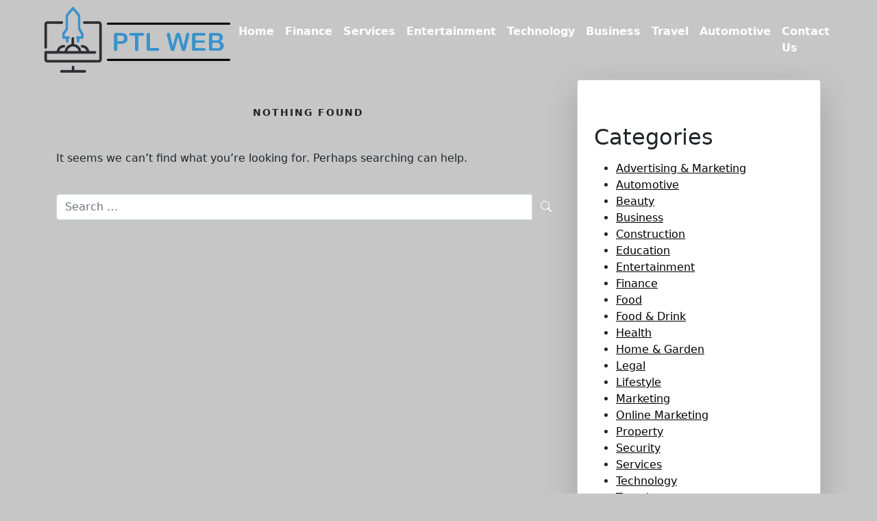

--- FILE ---
content_type: text/html; charset=UTF-8
request_url: https://ptlweb.co.za/tag/fordite-rings/
body_size: 7538
content:
<!DOCTYPE html>
<html lang="en-US">
	<head>
		<meta charset="UTF-8">
		<meta name="viewport" content="width=device-width, initial-scale=1.0" >
		<link rel="profile" href="https://gmpg.org/xfn/11" />
		<meta name='robots' content='index, follow, max-image-preview:large, max-snippet:-1, max-video-preview:-1' />

	<!-- This site is optimized with the Yoast SEO plugin v22.9 - https://yoast.com/wordpress/plugins/seo/ -->
	<title>Fordite Rings Archives | PTL Web</title>
	<link rel="canonical" href="https://ptlweb.co.za/tag/fordite-rings/" />
	<meta property="og:locale" content="en_US" />
	<meta property="og:type" content="article" />
	<meta property="og:title" content="Fordite Rings Archives | PTL Web" />
	<meta property="og:url" content="https://ptlweb.co.za/tag/fordite-rings/" />
	<meta property="og:site_name" content="PTL Web" />
	<meta name="twitter:card" content="summary_large_image" />
	<script type="application/ld+json" class="yoast-schema-graph">{"@context":"https://schema.org","@graph":[{"@type":"CollectionPage","@id":"https://ptlweb.co.za/tag/fordite-rings/","url":"https://ptlweb.co.za/tag/fordite-rings/","name":"Fordite Rings Archives | PTL Web","isPartOf":{"@id":"https://ptlweb.co.za/#website"},"breadcrumb":{"@id":"https://ptlweb.co.za/tag/fordite-rings/#breadcrumb"},"inLanguage":"en-US"},{"@type":"BreadcrumbList","@id":"https://ptlweb.co.za/tag/fordite-rings/#breadcrumb","itemListElement":[{"@type":"ListItem","position":1,"name":"Home","item":"https://ptlweb.co.za/"},{"@type":"ListItem","position":2,"name":"Fordite Rings"}]},{"@type":"WebSite","@id":"https://ptlweb.co.za/#website","url":"https://ptlweb.co.za/","name":"PTL Web","description":"The Blog About Everything!","publisher":{"@id":"https://ptlweb.co.za/#organization"},"potentialAction":[{"@type":"SearchAction","target":{"@type":"EntryPoint","urlTemplate":"https://ptlweb.co.za/?s={search_term_string}"},"query-input":"required name=search_term_string"}],"inLanguage":"en-US"},{"@type":"Organization","@id":"https://ptlweb.co.za/#organization","name":"PTL Web | The Blog About Everything","url":"https://ptlweb.co.za/","logo":{"@type":"ImageObject","inLanguage":"en-US","@id":"https://ptlweb.co.za/#/schema/logo/image/","url":"https://ptlweb.co.za/wp-content/uploads/2019/04/cropped-cropped-PTLWeb-1.png","contentUrl":"https://ptlweb.co.za/wp-content/uploads/2019/04/cropped-cropped-PTLWeb-1.png","width":280,"height":100,"caption":"PTL Web | The Blog About Everything"},"image":{"@id":"https://ptlweb.co.za/#/schema/logo/image/"}}]}</script>
	<!-- / Yoast SEO plugin. -->


<link rel="alternate" type="application/rss+xml" title="PTL Web &raquo; Feed" href="https://ptlweb.co.za/feed/" />
<link rel="alternate" type="application/rss+xml" title="PTL Web &raquo; Comments Feed" href="https://ptlweb.co.za/comments/feed/" />
<link rel="alternate" type="application/rss+xml" title="PTL Web &raquo; Fordite Rings Tag Feed" href="https://ptlweb.co.za/tag/fordite-rings/feed/" />
<script>
window._wpemojiSettings = {"baseUrl":"https:\/\/s.w.org\/images\/core\/emoji\/15.0.3\/72x72\/","ext":".png","svgUrl":"https:\/\/s.w.org\/images\/core\/emoji\/15.0.3\/svg\/","svgExt":".svg","source":{"concatemoji":"https:\/\/ptlweb.co.za\/wp-includes\/js\/wp-emoji-release.min.js?ver=c308e42c8358ac7f411d4a6b636cab9c"}};
/*! This file is auto-generated */
!function(i,n){var o,s,e;function c(e){try{var t={supportTests:e,timestamp:(new Date).valueOf()};sessionStorage.setItem(o,JSON.stringify(t))}catch(e){}}function p(e,t,n){e.clearRect(0,0,e.canvas.width,e.canvas.height),e.fillText(t,0,0);var t=new Uint32Array(e.getImageData(0,0,e.canvas.width,e.canvas.height).data),r=(e.clearRect(0,0,e.canvas.width,e.canvas.height),e.fillText(n,0,0),new Uint32Array(e.getImageData(0,0,e.canvas.width,e.canvas.height).data));return t.every(function(e,t){return e===r[t]})}function u(e,t,n){switch(t){case"flag":return n(e,"\ud83c\udff3\ufe0f\u200d\u26a7\ufe0f","\ud83c\udff3\ufe0f\u200b\u26a7\ufe0f")?!1:!n(e,"\ud83c\uddfa\ud83c\uddf3","\ud83c\uddfa\u200b\ud83c\uddf3")&&!n(e,"\ud83c\udff4\udb40\udc67\udb40\udc62\udb40\udc65\udb40\udc6e\udb40\udc67\udb40\udc7f","\ud83c\udff4\u200b\udb40\udc67\u200b\udb40\udc62\u200b\udb40\udc65\u200b\udb40\udc6e\u200b\udb40\udc67\u200b\udb40\udc7f");case"emoji":return!n(e,"\ud83d\udc26\u200d\u2b1b","\ud83d\udc26\u200b\u2b1b")}return!1}function f(e,t,n){var r="undefined"!=typeof WorkerGlobalScope&&self instanceof WorkerGlobalScope?new OffscreenCanvas(300,150):i.createElement("canvas"),a=r.getContext("2d",{willReadFrequently:!0}),o=(a.textBaseline="top",a.font="600 32px Arial",{});return e.forEach(function(e){o[e]=t(a,e,n)}),o}function t(e){var t=i.createElement("script");t.src=e,t.defer=!0,i.head.appendChild(t)}"undefined"!=typeof Promise&&(o="wpEmojiSettingsSupports",s=["flag","emoji"],n.supports={everything:!0,everythingExceptFlag:!0},e=new Promise(function(e){i.addEventListener("DOMContentLoaded",e,{once:!0})}),new Promise(function(t){var n=function(){try{var e=JSON.parse(sessionStorage.getItem(o));if("object"==typeof e&&"number"==typeof e.timestamp&&(new Date).valueOf()<e.timestamp+604800&&"object"==typeof e.supportTests)return e.supportTests}catch(e){}return null}();if(!n){if("undefined"!=typeof Worker&&"undefined"!=typeof OffscreenCanvas&&"undefined"!=typeof URL&&URL.createObjectURL&&"undefined"!=typeof Blob)try{var e="postMessage("+f.toString()+"("+[JSON.stringify(s),u.toString(),p.toString()].join(",")+"));",r=new Blob([e],{type:"text/javascript"}),a=new Worker(URL.createObjectURL(r),{name:"wpTestEmojiSupports"});return void(a.onmessage=function(e){c(n=e.data),a.terminate(),t(n)})}catch(e){}c(n=f(s,u,p))}t(n)}).then(function(e){for(var t in e)n.supports[t]=e[t],n.supports.everything=n.supports.everything&&n.supports[t],"flag"!==t&&(n.supports.everythingExceptFlag=n.supports.everythingExceptFlag&&n.supports[t]);n.supports.everythingExceptFlag=n.supports.everythingExceptFlag&&!n.supports.flag,n.DOMReady=!1,n.readyCallback=function(){n.DOMReady=!0}}).then(function(){return e}).then(function(){var e;n.supports.everything||(n.readyCallback(),(e=n.source||{}).concatemoji?t(e.concatemoji):e.wpemoji&&e.twemoji&&(t(e.twemoji),t(e.wpemoji)))}))}((window,document),window._wpemojiSettings);
</script>
<style id='wp-emoji-styles-inline-css'>

	img.wp-smiley, img.emoji {
		display: inline !important;
		border: none !important;
		box-shadow: none !important;
		height: 1em !important;
		width: 1em !important;
		margin: 0 0.07em !important;
		vertical-align: -0.1em !important;
		background: none !important;
		padding: 0 !important;
	}
</style>
<link rel='stylesheet' id='wp-block-library-css' href='https://ptlweb.co.za/wp-includes/css/dist/block-library/style.min.css?ver=c308e42c8358ac7f411d4a6b636cab9c' media='all' />
<style id='classic-theme-styles-inline-css'>
/*! This file is auto-generated */
.wp-block-button__link{color:#fff;background-color:#32373c;border-radius:9999px;box-shadow:none;text-decoration:none;padding:calc(.667em + 2px) calc(1.333em + 2px);font-size:1.125em}.wp-block-file__button{background:#32373c;color:#fff;text-decoration:none}
</style>
<style id='global-styles-inline-css'>
body{--wp--preset--color--black: #000000;--wp--preset--color--cyan-bluish-gray: #abb8c3;--wp--preset--color--white: #ffffff;--wp--preset--color--pale-pink: #f78da7;--wp--preset--color--vivid-red: #cf2e2e;--wp--preset--color--luminous-vivid-orange: #ff6900;--wp--preset--color--luminous-vivid-amber: #fcb900;--wp--preset--color--light-green-cyan: #7bdcb5;--wp--preset--color--vivid-green-cyan: #00d084;--wp--preset--color--pale-cyan-blue: #8ed1fc;--wp--preset--color--vivid-cyan-blue: #0693e3;--wp--preset--color--vivid-purple: #9b51e0;--wp--preset--gradient--vivid-cyan-blue-to-vivid-purple: linear-gradient(135deg,rgba(6,147,227,1) 0%,rgb(155,81,224) 100%);--wp--preset--gradient--light-green-cyan-to-vivid-green-cyan: linear-gradient(135deg,rgb(122,220,180) 0%,rgb(0,208,130) 100%);--wp--preset--gradient--luminous-vivid-amber-to-luminous-vivid-orange: linear-gradient(135deg,rgba(252,185,0,1) 0%,rgba(255,105,0,1) 100%);--wp--preset--gradient--luminous-vivid-orange-to-vivid-red: linear-gradient(135deg,rgba(255,105,0,1) 0%,rgb(207,46,46) 100%);--wp--preset--gradient--very-light-gray-to-cyan-bluish-gray: linear-gradient(135deg,rgb(238,238,238) 0%,rgb(169,184,195) 100%);--wp--preset--gradient--cool-to-warm-spectrum: linear-gradient(135deg,rgb(74,234,220) 0%,rgb(151,120,209) 20%,rgb(207,42,186) 40%,rgb(238,44,130) 60%,rgb(251,105,98) 80%,rgb(254,248,76) 100%);--wp--preset--gradient--blush-light-purple: linear-gradient(135deg,rgb(255,206,236) 0%,rgb(152,150,240) 100%);--wp--preset--gradient--blush-bordeaux: linear-gradient(135deg,rgb(254,205,165) 0%,rgb(254,45,45) 50%,rgb(107,0,62) 100%);--wp--preset--gradient--luminous-dusk: linear-gradient(135deg,rgb(255,203,112) 0%,rgb(199,81,192) 50%,rgb(65,88,208) 100%);--wp--preset--gradient--pale-ocean: linear-gradient(135deg,rgb(255,245,203) 0%,rgb(182,227,212) 50%,rgb(51,167,181) 100%);--wp--preset--gradient--electric-grass: linear-gradient(135deg,rgb(202,248,128) 0%,rgb(113,206,126) 100%);--wp--preset--gradient--midnight: linear-gradient(135deg,rgb(2,3,129) 0%,rgb(40,116,252) 100%);--wp--preset--font-size--small: 13px;--wp--preset--font-size--medium: 20px;--wp--preset--font-size--large: 36px;--wp--preset--font-size--x-large: 42px;--wp--preset--spacing--20: 0.44rem;--wp--preset--spacing--30: 0.67rem;--wp--preset--spacing--40: 1rem;--wp--preset--spacing--50: 1.5rem;--wp--preset--spacing--60: 2.25rem;--wp--preset--spacing--70: 3.38rem;--wp--preset--spacing--80: 5.06rem;--wp--preset--shadow--natural: 6px 6px 9px rgba(0, 0, 0, 0.2);--wp--preset--shadow--deep: 12px 12px 50px rgba(0, 0, 0, 0.4);--wp--preset--shadow--sharp: 6px 6px 0px rgba(0, 0, 0, 0.2);--wp--preset--shadow--outlined: 6px 6px 0px -3px rgba(255, 255, 255, 1), 6px 6px rgba(0, 0, 0, 1);--wp--preset--shadow--crisp: 6px 6px 0px rgba(0, 0, 0, 1);}:where(.is-layout-flex){gap: 0.5em;}:where(.is-layout-grid){gap: 0.5em;}body .is-layout-flex{display: flex;}body .is-layout-flex{flex-wrap: wrap;align-items: center;}body .is-layout-flex > *{margin: 0;}body .is-layout-grid{display: grid;}body .is-layout-grid > *{margin: 0;}:where(.wp-block-columns.is-layout-flex){gap: 2em;}:where(.wp-block-columns.is-layout-grid){gap: 2em;}:where(.wp-block-post-template.is-layout-flex){gap: 1.25em;}:where(.wp-block-post-template.is-layout-grid){gap: 1.25em;}.has-black-color{color: var(--wp--preset--color--black) !important;}.has-cyan-bluish-gray-color{color: var(--wp--preset--color--cyan-bluish-gray) !important;}.has-white-color{color: var(--wp--preset--color--white) !important;}.has-pale-pink-color{color: var(--wp--preset--color--pale-pink) !important;}.has-vivid-red-color{color: var(--wp--preset--color--vivid-red) !important;}.has-luminous-vivid-orange-color{color: var(--wp--preset--color--luminous-vivid-orange) !important;}.has-luminous-vivid-amber-color{color: var(--wp--preset--color--luminous-vivid-amber) !important;}.has-light-green-cyan-color{color: var(--wp--preset--color--light-green-cyan) !important;}.has-vivid-green-cyan-color{color: var(--wp--preset--color--vivid-green-cyan) !important;}.has-pale-cyan-blue-color{color: var(--wp--preset--color--pale-cyan-blue) !important;}.has-vivid-cyan-blue-color{color: var(--wp--preset--color--vivid-cyan-blue) !important;}.has-vivid-purple-color{color: var(--wp--preset--color--vivid-purple) !important;}.has-black-background-color{background-color: var(--wp--preset--color--black) !important;}.has-cyan-bluish-gray-background-color{background-color: var(--wp--preset--color--cyan-bluish-gray) !important;}.has-white-background-color{background-color: var(--wp--preset--color--white) !important;}.has-pale-pink-background-color{background-color: var(--wp--preset--color--pale-pink) !important;}.has-vivid-red-background-color{background-color: var(--wp--preset--color--vivid-red) !important;}.has-luminous-vivid-orange-background-color{background-color: var(--wp--preset--color--luminous-vivid-orange) !important;}.has-luminous-vivid-amber-background-color{background-color: var(--wp--preset--color--luminous-vivid-amber) !important;}.has-light-green-cyan-background-color{background-color: var(--wp--preset--color--light-green-cyan) !important;}.has-vivid-green-cyan-background-color{background-color: var(--wp--preset--color--vivid-green-cyan) !important;}.has-pale-cyan-blue-background-color{background-color: var(--wp--preset--color--pale-cyan-blue) !important;}.has-vivid-cyan-blue-background-color{background-color: var(--wp--preset--color--vivid-cyan-blue) !important;}.has-vivid-purple-background-color{background-color: var(--wp--preset--color--vivid-purple) !important;}.has-black-border-color{border-color: var(--wp--preset--color--black) !important;}.has-cyan-bluish-gray-border-color{border-color: var(--wp--preset--color--cyan-bluish-gray) !important;}.has-white-border-color{border-color: var(--wp--preset--color--white) !important;}.has-pale-pink-border-color{border-color: var(--wp--preset--color--pale-pink) !important;}.has-vivid-red-border-color{border-color: var(--wp--preset--color--vivid-red) !important;}.has-luminous-vivid-orange-border-color{border-color: var(--wp--preset--color--luminous-vivid-orange) !important;}.has-luminous-vivid-amber-border-color{border-color: var(--wp--preset--color--luminous-vivid-amber) !important;}.has-light-green-cyan-border-color{border-color: var(--wp--preset--color--light-green-cyan) !important;}.has-vivid-green-cyan-border-color{border-color: var(--wp--preset--color--vivid-green-cyan) !important;}.has-pale-cyan-blue-border-color{border-color: var(--wp--preset--color--pale-cyan-blue) !important;}.has-vivid-cyan-blue-border-color{border-color: var(--wp--preset--color--vivid-cyan-blue) !important;}.has-vivid-purple-border-color{border-color: var(--wp--preset--color--vivid-purple) !important;}.has-vivid-cyan-blue-to-vivid-purple-gradient-background{background: var(--wp--preset--gradient--vivid-cyan-blue-to-vivid-purple) !important;}.has-light-green-cyan-to-vivid-green-cyan-gradient-background{background: var(--wp--preset--gradient--light-green-cyan-to-vivid-green-cyan) !important;}.has-luminous-vivid-amber-to-luminous-vivid-orange-gradient-background{background: var(--wp--preset--gradient--luminous-vivid-amber-to-luminous-vivid-orange) !important;}.has-luminous-vivid-orange-to-vivid-red-gradient-background{background: var(--wp--preset--gradient--luminous-vivid-orange-to-vivid-red) !important;}.has-very-light-gray-to-cyan-bluish-gray-gradient-background{background: var(--wp--preset--gradient--very-light-gray-to-cyan-bluish-gray) !important;}.has-cool-to-warm-spectrum-gradient-background{background: var(--wp--preset--gradient--cool-to-warm-spectrum) !important;}.has-blush-light-purple-gradient-background{background: var(--wp--preset--gradient--blush-light-purple) !important;}.has-blush-bordeaux-gradient-background{background: var(--wp--preset--gradient--blush-bordeaux) !important;}.has-luminous-dusk-gradient-background{background: var(--wp--preset--gradient--luminous-dusk) !important;}.has-pale-ocean-gradient-background{background: var(--wp--preset--gradient--pale-ocean) !important;}.has-electric-grass-gradient-background{background: var(--wp--preset--gradient--electric-grass) !important;}.has-midnight-gradient-background{background: var(--wp--preset--gradient--midnight) !important;}.has-small-font-size{font-size: var(--wp--preset--font-size--small) !important;}.has-medium-font-size{font-size: var(--wp--preset--font-size--medium) !important;}.has-large-font-size{font-size: var(--wp--preset--font-size--large) !important;}.has-x-large-font-size{font-size: var(--wp--preset--font-size--x-large) !important;}
.wp-block-navigation a:where(:not(.wp-element-button)){color: inherit;}
:where(.wp-block-post-template.is-layout-flex){gap: 1.25em;}:where(.wp-block-post-template.is-layout-grid){gap: 1.25em;}
:where(.wp-block-columns.is-layout-flex){gap: 2em;}:where(.wp-block-columns.is-layout-grid){gap: 2em;}
.wp-block-pullquote{font-size: 1.5em;line-height: 1.6;}
</style>
<link rel='stylesheet' id='contact-form-7-css' href='https://ptlweb.co.za/wp-content/plugins/contact-form-7/includes/css/styles.css?ver=5.9.6' media='all' />
<link rel='stylesheet' id='boostrap-css' href='https://ptlweb.co.za/wp-content/themes/spicyrestro/assets/css/bootstrap.css?ver=c308e42c8358ac7f411d4a6b636cab9c' media='all' />
<link rel='stylesheet' id='boostrap-icon-css' href='https://ptlweb.co.za/wp-content/themes/spicyrestro/assets/bootstrap-icons-1.11.3/font/bootstrap-icons.css?ver=c308e42c8358ac7f411d4a6b636cab9c' media='all' />
<link rel='stylesheet' id='spicyrestro-style-css' href='https://ptlweb.co.za/wp-content/themes/spicyrestro/style.css?ver=c308e42c8358ac7f411d4a6b636cab9c' media='all' />
<script src="https://ptlweb.co.za/wp-content/themes/spicyrestro/assets/js/bootstrap.bundle.js?ver=1.0.2" id="bootstrap-bundle-js"></script>
<script src="https://ptlweb.co.za/wp-content/themes/spicyrestro/assets/js/common.js?ver=1.0.2" id="spicyrestro-common-js-js"></script>
<link rel="https://api.w.org/" href="https://ptlweb.co.za/wp-json/" /><link rel="alternate" type="application/json" href="https://ptlweb.co.za/wp-json/wp/v2/tags/722" /><link rel="EditURI" type="application/rsd+xml" title="RSD" href="https://ptlweb.co.za/xmlrpc.php?rsd" />
<style id="custom-background-css">
body.custom-background { background-color: #c6c6c6; }
</style>
	<link rel="icon" href="https://ptlweb.co.za/wp-content/uploads/2019/04/cropped-startup-32x32.png" sizes="32x32" />
<link rel="icon" href="https://ptlweb.co.za/wp-content/uploads/2019/04/cropped-startup-192x192.png" sizes="192x192" />
<link rel="apple-touch-icon" href="https://ptlweb.co.za/wp-content/uploads/2019/04/cropped-startup-180x180.png" />
<meta name="msapplication-TileImage" content="https://ptlweb.co.za/wp-content/uploads/2019/04/cropped-startup-270x270.png" />
		<style id="wp-custom-css">
			.spicyrestro-bg-crimson {
    background-color: transparent!important;
}


@media (min-width: 768px) {
    .navbar-expand-md .navbar-collapse {
        display: initial!important;
        float: right;
    }
	
    .navbar-expand-md .navbar-nav {
        float: right!important;
	}}

.navbar-light .navbar-nav .nav-link {
    color: white;
    font-weight: 700;
}

H1, h2, h3, h4, h5, h6 {margin: 40px 0 15px 0}

.entry-title {margin: 0px 0 15px 0!important}

.site-footer {
    background: deepskyblue;
    color: white;
}		</style>
			</head>

	<body data-rsssl=1 class="archive tag tag-fordite-rings tag-722 custom-background wp-custom-logo">
				<div id="page" class="site">
			<a class="skip-link screen-reader-text" href="#content">
				Skip to content			</a>
			<header id="site-header">
				<div class="navigation-top spicyrestro-bg-crimson">
				<div class="wrap">
					
<nav class="navbar navbar-expand-md navbar-light">
    <div class="container-fluid">
        <a href="https://ptlweb.co.za/" class="custom-logo-link" rel="home"><img width="280" height="100" src="https://ptlweb.co.za/wp-content/uploads/2019/04/cropped-cropped-PTLWeb-1.png" class="custom-logo" alt="PTLWeb" decoding="async" /></a>        <button class="navbar-toggler" type="button" data-bs-toggle="collapse" data-bs-target="#main-menu" aria-controls="main-menu" aria-expanded="false" aria-label="Toggle navigation">
            <span class="navbar-toggler-icon"></span>
        </button>
        
        <div class="collapse navbar-collapse" id="main-menu">
            <ul id="menu-menu-1" class="navbar-nav me-auto mb-2 mb-md-0 "><li  id="menu-item-88" class="menu-item menu-item-type-custom menu-item-object-custom menu-item-home nav-item nav-item-88"><a href="https://ptlweb.co.za/" class="nav-link ">Home</a></li>
<li  id="menu-item-1264" class="menu-item menu-item-type-taxonomy menu-item-object-category nav-item nav-item-1264"><a href="https://ptlweb.co.za/category/finance/" class="nav-link ">Finance</a></li>
<li  id="menu-item-1265" class="menu-item menu-item-type-taxonomy menu-item-object-category nav-item nav-item-1265"><a href="https://ptlweb.co.za/category/services/" class="nav-link ">Services</a></li>
<li  id="menu-item-1266" class="menu-item menu-item-type-taxonomy menu-item-object-category nav-item nav-item-1266"><a href="https://ptlweb.co.za/category/entertainment/" class="nav-link ">Entertainment</a></li>
<li  id="menu-item-1267" class="menu-item menu-item-type-taxonomy menu-item-object-category nav-item nav-item-1267"><a href="https://ptlweb.co.za/category/technology/" class="nav-link ">Technology</a></li>
<li  id="menu-item-1268" class="menu-item menu-item-type-taxonomy menu-item-object-category nav-item nav-item-1268"><a href="https://ptlweb.co.za/category/business/" class="nav-link ">Business</a></li>
<li  id="menu-item-1269" class="menu-item menu-item-type-taxonomy menu-item-object-category nav-item nav-item-1269"><a href="https://ptlweb.co.za/category/travel/" class="nav-link ">Travel</a></li>
<li  id="menu-item-1270" class="menu-item menu-item-type-taxonomy menu-item-object-category nav-item nav-item-1270"><a href="https://ptlweb.co.za/category/automotive/" class="nav-link ">Automotive</a></li>
<li  id="menu-item-60" class="menu-item menu-item-type-post_type menu-item-object-page nav-item nav-item-60"><a href="https://ptlweb.co.za/contact-us/" class="nav-link ">Contact Us</a></li>
</ul>        </div>
    </div>
</nav>					</div><!-- .wrap -->
				</div><!-- .navigation-top -->
			</header>

			<div class="site-content-contain">
				<div id="content" class="site-content">
<div class="wrap">
	
	<div id="primary" class="content-area">
		<main id="main" class="site-main">
			<div class="container">
				<div class="row">
					<div class="col-md-8">
						
<section class="no-results not-found">
	<header class="page-header">
		<h1 class="page-title text-center">Nothing Found</h1>
	</header>
	<div class="page-content">
		
			<p>It seems we can&rsquo;t find what you&rsquo;re looking for. Perhaps searching can help.</p>
			
<form role="search" method="get" class="search-form" action="https://ptlweb.co.za/">
	<label for="search">
		<span class="screen-reader-text">
			Search for:		</span>
	</label>
	<div class="input-group">
	  <input type="search" id="search" name="s" class="form-control" placeholder="Search &hellip;" value="" aria-label="Search" aria-describedby="search-addon" />
	
	  	<button type="submit" class="btn search-submit spicyrestro-bg-crimson text-white">
		  	<i class="bi bi-search"></i>
		  	<span class="screen-reader-text">
				Search			</span>
		</button>
	</div>
</form>
	</div><!-- .page-content -->
</section><!-- .no-results -->
					</div>	
					<div class="col-md-4">
						<div id="spicyrestro-blog-sidebar-wrapper" class="p-4 bg-white shadow-lg p-3 mb-5 bg-body rounded" style="border:solid 1px #ccc;">
							
<aside id="secondary" class="widget-area" aria-label="Blog Sidebar">
	<section id="categories-2" class="widget widget_categories"><h2 class="widget-title">Categories</h2>
			<ul>
					<li class="cat-item cat-item-734"><a href="https://ptlweb.co.za/category/advertising-marketing/">Advertising &amp; Marketing</a>
</li>
	<li class="cat-item cat-item-523"><a href="https://ptlweb.co.za/category/automotive/">Automotive</a>
</li>
	<li class="cat-item cat-item-990"><a href="https://ptlweb.co.za/category/beauty/">Beauty</a>
</li>
	<li class="cat-item cat-item-8"><a href="https://ptlweb.co.za/category/business/">Business</a>
</li>
	<li class="cat-item cat-item-423"><a href="https://ptlweb.co.za/category/construction/">Construction</a>
</li>
	<li class="cat-item cat-item-1237"><a href="https://ptlweb.co.za/category/education/">Education</a>
</li>
	<li class="cat-item cat-item-917"><a href="https://ptlweb.co.za/category/entertainment/">Entertainment</a>
</li>
	<li class="cat-item cat-item-215"><a href="https://ptlweb.co.za/category/finance/">Finance</a>
</li>
	<li class="cat-item cat-item-3"><a href="https://ptlweb.co.za/category/food/">Food</a>
</li>
	<li class="cat-item cat-item-994"><a href="https://ptlweb.co.za/category/food-drink/">Food &amp; Drink</a>
</li>
	<li class="cat-item cat-item-221"><a href="https://ptlweb.co.za/category/health/">Health</a>
</li>
	<li class="cat-item cat-item-752"><a href="https://ptlweb.co.za/category/home-garden/">Home &amp; Garden</a>
</li>
	<li class="cat-item cat-item-906"><a href="https://ptlweb.co.za/category/legal/">Legal</a>
</li>
	<li class="cat-item cat-item-677"><a href="https://ptlweb.co.za/category/lifestyle/">Lifestyle</a>
</li>
	<li class="cat-item cat-item-944"><a href="https://ptlweb.co.za/category/marketing/">Marketing</a>
</li>
	<li class="cat-item cat-item-945"><a href="https://ptlweb.co.za/category/online-marketing/">Online Marketing</a>
</li>
	<li class="cat-item cat-item-871"><a href="https://ptlweb.co.za/category/property/">Property</a>
</li>
	<li class="cat-item cat-item-6"><a href="https://ptlweb.co.za/category/security/">Security</a>
</li>
	<li class="cat-item cat-item-50"><a href="https://ptlweb.co.za/category/services/">Services</a>
</li>
	<li class="cat-item cat-item-479"><a href="https://ptlweb.co.za/category/technology/">Technology</a>
</li>
	<li class="cat-item cat-item-12"><a href="https://ptlweb.co.za/category/travel/">Travel</a>
</li>
	<li class="cat-item cat-item-1"><a href="https://ptlweb.co.za/category/uncategorized/">Uncategorized</a>
</li>
	<li class="cat-item cat-item-2"><a href="https://ptlweb.co.za/category/website-design/">Website Design</a>
</li>
			</ul>

			</section>
		<section id="recent-posts-2" class="widget widget_recent_entries">
		<h2 class="widget-title">Recent Posts</h2>
		<ul>
											<li>
					<a href="https://ptlweb.co.za/family-friendly-wine-tour-activities-in-the-cape-winelands/">Family-Friendly Wine Tour Activities in the Cape Winelands</a>
									</li>
											<li>
					<a href="https://ptlweb.co.za/emergency-vs-routine-hvac-services-knowing-who-to-call-and-when/">Emergency vs Routine HVAC Services: Knowing Who to Call and When</a>
									</li>
											<li>
					<a href="https://ptlweb.co.za/safari-lodge-flights-the-easiest-way-to-reach-remote-luxury-destinations-in-africa/">Safari Lodge Flights: The Easiest Way to Reach Remote Luxury Destinations in Africa</a>
									</li>
											<li>
					<a href="https://ptlweb.co.za/how-counselling-supports-addiction-recovery-at-different-stages/">How Counselling Supports Addiction Recovery at Different Stages</a>
									</li>
											<li>
					<a href="https://ptlweb.co.za/the-cost-of-hiring-an-architect-in-gauteng-what-clients-should-expect/">The Cost of Hiring an Architect in Gauteng: What Clients Should Expect</a>
									</li>
											<li>
					<a href="https://ptlweb.co.za/thinking-of-teaching-english-abroad-heres-why-you-need-a-tefl-certification/">Thinking of Teaching English Abroad? Here’s Why You Need a TEFL Certification</a>
									</li>
											<li>
					<a href="https://ptlweb.co.za/using-ytmp3-for-youtube-videos-to-mp3s/">Using YTMP3 for YouTube Videos to MP3s</a>
									</li>
											<li>
					<a href="https://ptlweb.co.za/counting-the-costs-the-pitfalls-of-diy-finances/">Counting the Costs: The Pitfalls of DIY Finances</a>
									</li>
											<li>
					<a href="https://ptlweb.co.za/website-maintenance-nurturing-your-online-presence-for-success/">Website Maintenance: Nurturing Your Online Presence for Success</a>
									</li>
											<li>
					<a href="https://ptlweb.co.za/how-the-2000s-rewrote-the-song-of-distribution/">How the 2000s Rewrote the Song of Distribution With Mp3 Juice</a>
									</li>
					</ul>

		</section></aside><!-- #secondary -->
						</div>
					</div>
				</div><!-- #row -->
			</div><!-- #container -->
		</main><!-- #main -->
	</div><!-- #primary -->
</div><!-- .wrap -->

		</div><!-- #content -->

		<footer id="colophon" class="site-footer">
			<div class="wrap">
				<div class="site-info">
	 <div class="container">
	  	<div class="row">
	  		<div class="col-md-6">
	  			<p class="text-left mt-3">copyright &copy;
				  2026			  	</p>			
	  		</div>
	  		<div class="col-md-6"> 
	  			<a href="https://wordpress.org/" class="imprint text-decoration-none text-white float-end mt-3">
					Proudly powered by WordPress				</a>
	  		</div>
	  	</div>
	  </div>
</div><!-- .site-info -->
			</div><!-- .wrap -->
		</footer>
	</div><!-- .site-content-contain -->
</div><!-- #page -->
<script src="https://ptlweb.co.za/wp-content/plugins/contact-form-7/includes/swv/js/index.js?ver=5.9.6" id="swv-js"></script>
<script id="contact-form-7-js-extra">
var wpcf7 = {"api":{"root":"https:\/\/ptlweb.co.za\/wp-json\/","namespace":"contact-form-7\/v1"}};
</script>
<script src="https://ptlweb.co.za/wp-content/plugins/contact-form-7/includes/js/index.js?ver=5.9.6" id="contact-form-7-js"></script>

<script defer src="https://static.cloudflareinsights.com/beacon.min.js/vcd15cbe7772f49c399c6a5babf22c1241717689176015" integrity="sha512-ZpsOmlRQV6y907TI0dKBHq9Md29nnaEIPlkf84rnaERnq6zvWvPUqr2ft8M1aS28oN72PdrCzSjY4U6VaAw1EQ==" data-cf-beacon='{"version":"2024.11.0","token":"0b4defb5ff3345698cae879c5fcaf394","r":1,"server_timing":{"name":{"cfCacheStatus":true,"cfEdge":true,"cfExtPri":true,"cfL4":true,"cfOrigin":true,"cfSpeedBrain":true},"location_startswith":null}}' crossorigin="anonymous"></script>
</body>
</html>
